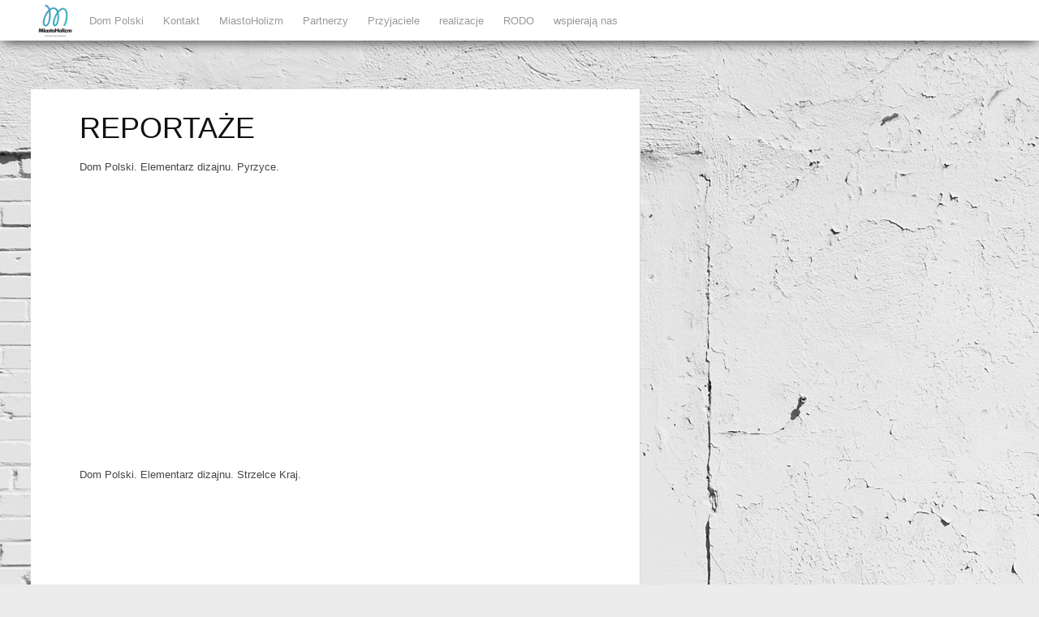

--- FILE ---
content_type: text/html; charset=UTF-8
request_url: https://miastoholizm.pl/dom-polski/2020-2/reportaze/
body_size: 8456
content:

<!DOCTYPE html>
<html lang="pl-PL">
<head>  
  	<meta charset="UTF-8" />
    <link rel="pingback" href="https://miastoholizm.pl/xmlrpc.php" />
    <meta name="viewport" content="width=device-width, initial-scale=1, maximum-scale=1">
    <title>REPORTAŻE &#124; MiastoHolizm</title>

<link rel="profile" href="http://gmpg.org/xfn/11" />
<link rel="pingback" href="https://miastoholizm.pl/xmlrpc.php" />
    
    <meta name='robots' content='max-image-preview:large' />
	<style>img:is([sizes="auto" i], [sizes^="auto," i]) { contain-intrinsic-size: 3000px 1500px }</style>
	<link rel="alternate" type="application/rss+xml" title="MiastoHolizm &raquo; Kanał z wpisami" href="https://miastoholizm.pl/feed/" />
<link rel="alternate" type="application/rss+xml" title="MiastoHolizm &raquo; Kanał z komentarzami" href="https://miastoholizm.pl/comments/feed/" />
<script type="text/javascript">
/* <![CDATA[ */
window._wpemojiSettings = {"baseUrl":"https:\/\/s.w.org\/images\/core\/emoji\/16.0.1\/72x72\/","ext":".png","svgUrl":"https:\/\/s.w.org\/images\/core\/emoji\/16.0.1\/svg\/","svgExt":".svg","source":{"concatemoji":"https:\/\/miastoholizm.pl\/wp-includes\/js\/wp-emoji-release.min.js?ver=6.8.3"}};
/*! This file is auto-generated */
!function(s,n){var o,i,e;function c(e){try{var t={supportTests:e,timestamp:(new Date).valueOf()};sessionStorage.setItem(o,JSON.stringify(t))}catch(e){}}function p(e,t,n){e.clearRect(0,0,e.canvas.width,e.canvas.height),e.fillText(t,0,0);var t=new Uint32Array(e.getImageData(0,0,e.canvas.width,e.canvas.height).data),a=(e.clearRect(0,0,e.canvas.width,e.canvas.height),e.fillText(n,0,0),new Uint32Array(e.getImageData(0,0,e.canvas.width,e.canvas.height).data));return t.every(function(e,t){return e===a[t]})}function u(e,t){e.clearRect(0,0,e.canvas.width,e.canvas.height),e.fillText(t,0,0);for(var n=e.getImageData(16,16,1,1),a=0;a<n.data.length;a++)if(0!==n.data[a])return!1;return!0}function f(e,t,n,a){switch(t){case"flag":return n(e,"\ud83c\udff3\ufe0f\u200d\u26a7\ufe0f","\ud83c\udff3\ufe0f\u200b\u26a7\ufe0f")?!1:!n(e,"\ud83c\udde8\ud83c\uddf6","\ud83c\udde8\u200b\ud83c\uddf6")&&!n(e,"\ud83c\udff4\udb40\udc67\udb40\udc62\udb40\udc65\udb40\udc6e\udb40\udc67\udb40\udc7f","\ud83c\udff4\u200b\udb40\udc67\u200b\udb40\udc62\u200b\udb40\udc65\u200b\udb40\udc6e\u200b\udb40\udc67\u200b\udb40\udc7f");case"emoji":return!a(e,"\ud83e\udedf")}return!1}function g(e,t,n,a){var r="undefined"!=typeof WorkerGlobalScope&&self instanceof WorkerGlobalScope?new OffscreenCanvas(300,150):s.createElement("canvas"),o=r.getContext("2d",{willReadFrequently:!0}),i=(o.textBaseline="top",o.font="600 32px Arial",{});return e.forEach(function(e){i[e]=t(o,e,n,a)}),i}function t(e){var t=s.createElement("script");t.src=e,t.defer=!0,s.head.appendChild(t)}"undefined"!=typeof Promise&&(o="wpEmojiSettingsSupports",i=["flag","emoji"],n.supports={everything:!0,everythingExceptFlag:!0},e=new Promise(function(e){s.addEventListener("DOMContentLoaded",e,{once:!0})}),new Promise(function(t){var n=function(){try{var e=JSON.parse(sessionStorage.getItem(o));if("object"==typeof e&&"number"==typeof e.timestamp&&(new Date).valueOf()<e.timestamp+604800&&"object"==typeof e.supportTests)return e.supportTests}catch(e){}return null}();if(!n){if("undefined"!=typeof Worker&&"undefined"!=typeof OffscreenCanvas&&"undefined"!=typeof URL&&URL.createObjectURL&&"undefined"!=typeof Blob)try{var e="postMessage("+g.toString()+"("+[JSON.stringify(i),f.toString(),p.toString(),u.toString()].join(",")+"));",a=new Blob([e],{type:"text/javascript"}),r=new Worker(URL.createObjectURL(a),{name:"wpTestEmojiSupports"});return void(r.onmessage=function(e){c(n=e.data),r.terminate(),t(n)})}catch(e){}c(n=g(i,f,p,u))}t(n)}).then(function(e){for(var t in e)n.supports[t]=e[t],n.supports.everything=n.supports.everything&&n.supports[t],"flag"!==t&&(n.supports.everythingExceptFlag=n.supports.everythingExceptFlag&&n.supports[t]);n.supports.everythingExceptFlag=n.supports.everythingExceptFlag&&!n.supports.flag,n.DOMReady=!1,n.readyCallback=function(){n.DOMReady=!0}}).then(function(){return e}).then(function(){var e;n.supports.everything||(n.readyCallback(),(e=n.source||{}).concatemoji?t(e.concatemoji):e.wpemoji&&e.twemoji&&(t(e.twemoji),t(e.wpemoji)))}))}((window,document),window._wpemojiSettings);
/* ]]> */
</script>
<style id='wp-emoji-styles-inline-css' type='text/css'>

	img.wp-smiley, img.emoji {
		display: inline !important;
		border: none !important;
		box-shadow: none !important;
		height: 1em !important;
		width: 1em !important;
		margin: 0 0.07em !important;
		vertical-align: -0.1em !important;
		background: none !important;
		padding: 0 !important;
	}
</style>
<link rel='stylesheet' id='wp-block-library-css' href='https://miastoholizm.pl/wp-includes/css/dist/block-library/style.min.css?ver=6.8.3' type='text/css' media='all' />
<style id='classic-theme-styles-inline-css' type='text/css'>
/*! This file is auto-generated */
.wp-block-button__link{color:#fff;background-color:#32373c;border-radius:9999px;box-shadow:none;text-decoration:none;padding:calc(.667em + 2px) calc(1.333em + 2px);font-size:1.125em}.wp-block-file__button{background:#32373c;color:#fff;text-decoration:none}
</style>
<style id='global-styles-inline-css' type='text/css'>
:root{--wp--preset--aspect-ratio--square: 1;--wp--preset--aspect-ratio--4-3: 4/3;--wp--preset--aspect-ratio--3-4: 3/4;--wp--preset--aspect-ratio--3-2: 3/2;--wp--preset--aspect-ratio--2-3: 2/3;--wp--preset--aspect-ratio--16-9: 16/9;--wp--preset--aspect-ratio--9-16: 9/16;--wp--preset--color--black: #000000;--wp--preset--color--cyan-bluish-gray: #abb8c3;--wp--preset--color--white: #ffffff;--wp--preset--color--pale-pink: #f78da7;--wp--preset--color--vivid-red: #cf2e2e;--wp--preset--color--luminous-vivid-orange: #ff6900;--wp--preset--color--luminous-vivid-amber: #fcb900;--wp--preset--color--light-green-cyan: #7bdcb5;--wp--preset--color--vivid-green-cyan: #00d084;--wp--preset--color--pale-cyan-blue: #8ed1fc;--wp--preset--color--vivid-cyan-blue: #0693e3;--wp--preset--color--vivid-purple: #9b51e0;--wp--preset--gradient--vivid-cyan-blue-to-vivid-purple: linear-gradient(135deg,rgba(6,147,227,1) 0%,rgb(155,81,224) 100%);--wp--preset--gradient--light-green-cyan-to-vivid-green-cyan: linear-gradient(135deg,rgb(122,220,180) 0%,rgb(0,208,130) 100%);--wp--preset--gradient--luminous-vivid-amber-to-luminous-vivid-orange: linear-gradient(135deg,rgba(252,185,0,1) 0%,rgba(255,105,0,1) 100%);--wp--preset--gradient--luminous-vivid-orange-to-vivid-red: linear-gradient(135deg,rgba(255,105,0,1) 0%,rgb(207,46,46) 100%);--wp--preset--gradient--very-light-gray-to-cyan-bluish-gray: linear-gradient(135deg,rgb(238,238,238) 0%,rgb(169,184,195) 100%);--wp--preset--gradient--cool-to-warm-spectrum: linear-gradient(135deg,rgb(74,234,220) 0%,rgb(151,120,209) 20%,rgb(207,42,186) 40%,rgb(238,44,130) 60%,rgb(251,105,98) 80%,rgb(254,248,76) 100%);--wp--preset--gradient--blush-light-purple: linear-gradient(135deg,rgb(255,206,236) 0%,rgb(152,150,240) 100%);--wp--preset--gradient--blush-bordeaux: linear-gradient(135deg,rgb(254,205,165) 0%,rgb(254,45,45) 50%,rgb(107,0,62) 100%);--wp--preset--gradient--luminous-dusk: linear-gradient(135deg,rgb(255,203,112) 0%,rgb(199,81,192) 50%,rgb(65,88,208) 100%);--wp--preset--gradient--pale-ocean: linear-gradient(135deg,rgb(255,245,203) 0%,rgb(182,227,212) 50%,rgb(51,167,181) 100%);--wp--preset--gradient--electric-grass: linear-gradient(135deg,rgb(202,248,128) 0%,rgb(113,206,126) 100%);--wp--preset--gradient--midnight: linear-gradient(135deg,rgb(2,3,129) 0%,rgb(40,116,252) 100%);--wp--preset--font-size--small: 13px;--wp--preset--font-size--medium: 20px;--wp--preset--font-size--large: 36px;--wp--preset--font-size--x-large: 42px;--wp--preset--spacing--20: 0.44rem;--wp--preset--spacing--30: 0.67rem;--wp--preset--spacing--40: 1rem;--wp--preset--spacing--50: 1.5rem;--wp--preset--spacing--60: 2.25rem;--wp--preset--spacing--70: 3.38rem;--wp--preset--spacing--80: 5.06rem;--wp--preset--shadow--natural: 6px 6px 9px rgba(0, 0, 0, 0.2);--wp--preset--shadow--deep: 12px 12px 50px rgba(0, 0, 0, 0.4);--wp--preset--shadow--sharp: 6px 6px 0px rgba(0, 0, 0, 0.2);--wp--preset--shadow--outlined: 6px 6px 0px -3px rgba(255, 255, 255, 1), 6px 6px rgba(0, 0, 0, 1);--wp--preset--shadow--crisp: 6px 6px 0px rgba(0, 0, 0, 1);}:where(.is-layout-flex){gap: 0.5em;}:where(.is-layout-grid){gap: 0.5em;}body .is-layout-flex{display: flex;}.is-layout-flex{flex-wrap: wrap;align-items: center;}.is-layout-flex > :is(*, div){margin: 0;}body .is-layout-grid{display: grid;}.is-layout-grid > :is(*, div){margin: 0;}:where(.wp-block-columns.is-layout-flex){gap: 2em;}:where(.wp-block-columns.is-layout-grid){gap: 2em;}:where(.wp-block-post-template.is-layout-flex){gap: 1.25em;}:where(.wp-block-post-template.is-layout-grid){gap: 1.25em;}.has-black-color{color: var(--wp--preset--color--black) !important;}.has-cyan-bluish-gray-color{color: var(--wp--preset--color--cyan-bluish-gray) !important;}.has-white-color{color: var(--wp--preset--color--white) !important;}.has-pale-pink-color{color: var(--wp--preset--color--pale-pink) !important;}.has-vivid-red-color{color: var(--wp--preset--color--vivid-red) !important;}.has-luminous-vivid-orange-color{color: var(--wp--preset--color--luminous-vivid-orange) !important;}.has-luminous-vivid-amber-color{color: var(--wp--preset--color--luminous-vivid-amber) !important;}.has-light-green-cyan-color{color: var(--wp--preset--color--light-green-cyan) !important;}.has-vivid-green-cyan-color{color: var(--wp--preset--color--vivid-green-cyan) !important;}.has-pale-cyan-blue-color{color: var(--wp--preset--color--pale-cyan-blue) !important;}.has-vivid-cyan-blue-color{color: var(--wp--preset--color--vivid-cyan-blue) !important;}.has-vivid-purple-color{color: var(--wp--preset--color--vivid-purple) !important;}.has-black-background-color{background-color: var(--wp--preset--color--black) !important;}.has-cyan-bluish-gray-background-color{background-color: var(--wp--preset--color--cyan-bluish-gray) !important;}.has-white-background-color{background-color: var(--wp--preset--color--white) !important;}.has-pale-pink-background-color{background-color: var(--wp--preset--color--pale-pink) !important;}.has-vivid-red-background-color{background-color: var(--wp--preset--color--vivid-red) !important;}.has-luminous-vivid-orange-background-color{background-color: var(--wp--preset--color--luminous-vivid-orange) !important;}.has-luminous-vivid-amber-background-color{background-color: var(--wp--preset--color--luminous-vivid-amber) !important;}.has-light-green-cyan-background-color{background-color: var(--wp--preset--color--light-green-cyan) !important;}.has-vivid-green-cyan-background-color{background-color: var(--wp--preset--color--vivid-green-cyan) !important;}.has-pale-cyan-blue-background-color{background-color: var(--wp--preset--color--pale-cyan-blue) !important;}.has-vivid-cyan-blue-background-color{background-color: var(--wp--preset--color--vivid-cyan-blue) !important;}.has-vivid-purple-background-color{background-color: var(--wp--preset--color--vivid-purple) !important;}.has-black-border-color{border-color: var(--wp--preset--color--black) !important;}.has-cyan-bluish-gray-border-color{border-color: var(--wp--preset--color--cyan-bluish-gray) !important;}.has-white-border-color{border-color: var(--wp--preset--color--white) !important;}.has-pale-pink-border-color{border-color: var(--wp--preset--color--pale-pink) !important;}.has-vivid-red-border-color{border-color: var(--wp--preset--color--vivid-red) !important;}.has-luminous-vivid-orange-border-color{border-color: var(--wp--preset--color--luminous-vivid-orange) !important;}.has-luminous-vivid-amber-border-color{border-color: var(--wp--preset--color--luminous-vivid-amber) !important;}.has-light-green-cyan-border-color{border-color: var(--wp--preset--color--light-green-cyan) !important;}.has-vivid-green-cyan-border-color{border-color: var(--wp--preset--color--vivid-green-cyan) !important;}.has-pale-cyan-blue-border-color{border-color: var(--wp--preset--color--pale-cyan-blue) !important;}.has-vivid-cyan-blue-border-color{border-color: var(--wp--preset--color--vivid-cyan-blue) !important;}.has-vivid-purple-border-color{border-color: var(--wp--preset--color--vivid-purple) !important;}.has-vivid-cyan-blue-to-vivid-purple-gradient-background{background: var(--wp--preset--gradient--vivid-cyan-blue-to-vivid-purple) !important;}.has-light-green-cyan-to-vivid-green-cyan-gradient-background{background: var(--wp--preset--gradient--light-green-cyan-to-vivid-green-cyan) !important;}.has-luminous-vivid-amber-to-luminous-vivid-orange-gradient-background{background: var(--wp--preset--gradient--luminous-vivid-amber-to-luminous-vivid-orange) !important;}.has-luminous-vivid-orange-to-vivid-red-gradient-background{background: var(--wp--preset--gradient--luminous-vivid-orange-to-vivid-red) !important;}.has-very-light-gray-to-cyan-bluish-gray-gradient-background{background: var(--wp--preset--gradient--very-light-gray-to-cyan-bluish-gray) !important;}.has-cool-to-warm-spectrum-gradient-background{background: var(--wp--preset--gradient--cool-to-warm-spectrum) !important;}.has-blush-light-purple-gradient-background{background: var(--wp--preset--gradient--blush-light-purple) !important;}.has-blush-bordeaux-gradient-background{background: var(--wp--preset--gradient--blush-bordeaux) !important;}.has-luminous-dusk-gradient-background{background: var(--wp--preset--gradient--luminous-dusk) !important;}.has-pale-ocean-gradient-background{background: var(--wp--preset--gradient--pale-ocean) !important;}.has-electric-grass-gradient-background{background: var(--wp--preset--gradient--electric-grass) !important;}.has-midnight-gradient-background{background: var(--wp--preset--gradient--midnight) !important;}.has-small-font-size{font-size: var(--wp--preset--font-size--small) !important;}.has-medium-font-size{font-size: var(--wp--preset--font-size--medium) !important;}.has-large-font-size{font-size: var(--wp--preset--font-size--large) !important;}.has-x-large-font-size{font-size: var(--wp--preset--font-size--x-large) !important;}
:where(.wp-block-post-template.is-layout-flex){gap: 1.25em;}:where(.wp-block-post-template.is-layout-grid){gap: 1.25em;}
:where(.wp-block-columns.is-layout-flex){gap: 2em;}:where(.wp-block-columns.is-layout-grid){gap: 2em;}
:root :where(.wp-block-pullquote){font-size: 1.5em;line-height: 1.6;}
</style>
<link rel='stylesheet' id='fcbkbttn_icon-css' href='https://miastoholizm.pl/wp-content/plugins/facebook-button-plugin/css/icon.css?ver=2.77' type='text/css' media='all' />
<link rel='stylesheet' id='fcbkbttn_stylesheet-css' href='https://miastoholizm.pl/wp-content/plugins/facebook-button-plugin/css/style.css?ver=2.77' type='text/css' media='all' />
<link rel='stylesheet' id='personal_profile_widget-css' href='https://miastoholizm.pl/wp-content/plugins/personal-profile-widget/css/personalprofilewidget.css?ver=6.8.3' type='text/css' media='all' />
<link rel='stylesheet' id='entypo-css' href='https://miastoholizm.pl/wp-content/plugins/personal-profile-widget/css/entypo.css?ver=6.8.3' type='text/css' media='all' />
<link rel='stylesheet' id='style-css' href='https://miastoholizm.pl/wp-content/themes/pinbin/style.css?ver=6.8.3' type='text/css' media='all' />
<script type="text/javascript" src="https://miastoholizm.pl/wp-includes/js/jquery/jquery.min.js?ver=3.7.1" id="jquery-core-js"></script>
<script type="text/javascript" src="https://miastoholizm.pl/wp-includes/js/jquery/jquery-migrate.min.js?ver=3.4.1" id="jquery-migrate-js"></script>
<link rel="https://api.w.org/" href="https://miastoholizm.pl/wp-json/" /><link rel="alternate" title="JSON" type="application/json" href="https://miastoholizm.pl/wp-json/wp/v2/pages/1074" /><link rel="EditURI" type="application/rsd+xml" title="RSD" href="https://miastoholizm.pl/xmlrpc.php?rsd" />
<meta name="generator" content="WordPress 6.8.3" />
<link rel="canonical" href="https://miastoholizm.pl/dom-polski/2020-2/reportaze/" />
<link rel='shortlink' href='https://miastoholizm.pl/?p=1074' />
<link rel="alternate" title="oEmbed (JSON)" type="application/json+oembed" href="https://miastoholizm.pl/wp-json/oembed/1.0/embed?url=https%3A%2F%2Fmiastoholizm.pl%2Fdom-polski%2F2020-2%2Freportaze%2F" />
<link rel="alternate" title="oEmbed (XML)" type="text/xml+oembed" href="https://miastoholizm.pl/wp-json/oembed/1.0/embed?url=https%3A%2F%2Fmiastoholizm.pl%2Fdom-polski%2F2020-2%2Freportaze%2F&#038;format=xml" />

<!-- fcbkbttn meta start -->
<meta property="og:url" content="https://miastoholizm.pl/dom-polski/2020-2/reportaze/"/>
<meta property="og:type" content="article"/>
<meta property="og:title" content="REPORTAŻE"/>
<meta property="og:site_name" content="MiastoHolizm"/>
<meta property="og:image" content=""/>
<meta property="og:description" content="Dom Polski. Elementarz dizajnu. Pyrzyce.
"/>
<!-- fcbkbttn meta end -->
<meta name="google-site-verification" content="2MDyYbYGI3Fsk_ziHgKQysfKKTrNeEluHMxh5Y4PyI0" /><style type="text/css">.recentcomments a{display:inline !important;padding:0 !important;margin:0 !important;}</style><style type="text/css" id="custom-background-css">
body.custom-background { background-color: #ececec; background-image: url("https://miastoholizm.pl/wp-content/uploads/2013/12/tumblr_m3pvdcfTp41qh4vdzo1_1280.jpg"); background-position: left top; background-size: auto; background-repeat: repeat; background-attachment: fixed; }
</style>
	<link rel="icon" href="https://miastoholizm.pl/wp-content/uploads/2016/03/cropped-logo-miastoholizm-32x32.jpg" sizes="32x32" />
<link rel="icon" href="https://miastoholizm.pl/wp-content/uploads/2016/03/cropped-logo-miastoholizm-192x192.jpg" sizes="192x192" />
<link rel="apple-touch-icon" href="https://miastoholizm.pl/wp-content/uploads/2016/03/cropped-logo-miastoholizm-180x180.jpg" />
<meta name="msapplication-TileImage" content="https://miastoholizm.pl/wp-content/uploads/2016/03/cropped-logo-miastoholizm-270x270.jpg" />
</head>

  <body class="wp-singular page-template-default page page-id-1074 page-parent page-child parent-pageid-1055 custom-background wp-theme-pinbin">

 	<!-- logo and navigation -->

 <nav id="site-navigation" class="main-nav" role="navigation">
    <div id="main-nav-wrapper"> 
                <div id="logo">
            <a href="https://miastoholizm.pl/"  title="MiastoHolizm" rel="home">
              
                    
                                  <div id="logo">
                    <img src="http://miastoholizm.pl/wp-content/uploads/2013/12/logo-23-300x251.jpg" />
                  </div>
                              </a>
              
         </div>  
                    <ul><li class="page_item page-item-1053 page_item_has_children current_page_ancestor"><a href="https://miastoholizm.pl/dom-polski/">Dom Polski</a>
<ul class='children'>
	<li class="page_item page-item-1055 page_item_has_children current_page_ancestor current_page_parent"><a href="https://miastoholizm.pl/dom-polski/2020-2/">Elementarz dizajnu. Projekt z 2020r.</a>
	<ul class='children'>
		<li class="page_item page-item-1070"><a href="https://miastoholizm.pl/dom-polski/2020-2/oprowadzenie-kuratorskie-online/">OPROWADZENIA KURATORSKIE ONLINE</a></li>
		<li class="page_item page-item-1057"><a href="https://miastoholizm.pl/dom-polski/2020-2/program-dom-polski-elementarz-dizajnu/">PROGRAM. Dom Polski. Elementarz dizajnu.</a></li>
		<li class="page_item page-item-1074 page_item_has_children current_page_item"><a href="https://miastoholizm.pl/dom-polski/2020-2/reportaze/" aria-current="page">REPORTAŻE</a></li>
		<li class="page_item page-item-1068 page_item_has_children"><a href="https://miastoholizm.pl/dom-polski/2020-2/spotkania-online/">SPOTKANIA ONLINE</a></li>
		<li class="page_item page-item-1072"><a href="https://miastoholizm.pl/dom-polski/2020-2/video-elementarz-dizajnu/">VIDEO ELEMENTARZ DIZAJNU</a></li>
	</ul>
</li>
	<li class="page_item page-item-1063"><a href="https://miastoholizm.pl/dom-polski/wielcy-projektanci-2021/">Wielcy projektanci. Projekt z 2021r.</a></li>
</ul>
</li>
<li class="page_item page-item-444"><a href="https://miastoholizm.pl/kontakt-2/">Kontakt</a></li>
<li class="page_item page-item-5 page_item_has_children"><a href="https://miastoholizm.pl/stowarzyszenie-miastoholizm/">MiastoHolizm</a>
<ul class='children'>
	<li class="page_item page-item-7"><a href="https://miastoholizm.pl/stowarzyszenie-miastoholizm/cele/">Cele, idee, założenia.</a></li>
</ul>
</li>
<li class="page_item page-item-21 page_item_has_children"><a href="https://miastoholizm.pl/partnerzy/">Partnerzy</a>
<ul class='children'>
	<li class="page_item page-item-499"><a href="https://miastoholizm.pl/partnerzy/akademia-sztuki/">Akademia Sztuki</a></li>
	<li class="page_item page-item-798"><a href="https://miastoholizm.pl/partnerzy/garnizon-kultury/">Garnizon Kultury</a></li>
	<li class="page_item page-item-461"><a href="https://miastoholizm.pl/partnerzy/kamera-jazda/">Kamera Jazda</a></li>
	<li class="page_item page-item-458"><a href="https://miastoholizm.pl/partnerzy/motif-studio/">Motif Studio</a></li>
	<li class="page_item page-item-456"><a href="https://miastoholizm.pl/partnerzy/off-marina/">OFF Marina</a></li>
	<li class="page_item page-item-796"><a href="https://miastoholizm.pl/partnerzy/sztuka-wyboru/">Sztuka Wyboru</a></li>
	<li class="page_item page-item-497"><a href="https://miastoholizm.pl/partnerzy/teatr-polski/">Teatr Polski</a></li>
	<li class="page_item page-item-785"><a href="https://miastoholizm.pl/partnerzy/white-mad/">White MAD</a></li>
</ul>
</li>
<li class="page_item page-item-501 page_item_has_children"><a href="https://miastoholizm.pl/przyjaciele/">Przyjaciele</a>
<ul class='children'>
	<li class="page_item page-item-27"><a href="https://miastoholizm.pl/przyjaciele/fundacja-las-sztuki/">Fundacja Las Sztuki</a></li>
	<li class="page_item page-item-892"><a href="https://miastoholizm.pl/przyjaciele/stowarzyszenie-officyna/">Stowarzyszenie OFFicyna</a></li>
	<li class="page_item page-item-504"><a href="https://miastoholizm.pl/przyjaciele/stowarzyszenie-pomiescienoga/">Stowarzyszenie POMIEŚCIENOGA</a></li>
</ul>
</li>
<li class="page_item page-item-424 page_item_has_children"><a href="https://miastoholizm.pl/realizacje/">realizacje</a>
<ul class='children'>
	<li class="page_item page-item-430 page_item_has_children"><a href="https://miastoholizm.pl/realizacje/dzialania-w-off-marinie/">Działania w OFF Marinie.</a>
	<ul class='children'>
		<li class="page_item page-item-432"><a href="https://miastoholizm.pl/realizacje/dzialania-w-off-marinie/design-days/">Design Days</a></li>
		<li class="page_item page-item-436"><a href="https://miastoholizm.pl/realizacje/dzialania-w-off-marinie/record-store-day/">Record Store Day.</a></li>
	</ul>
</li>
	<li class="page_item page-item-625"><a href="https://miastoholizm.pl/realizacje/jazz-i-teatr/">Jazz i Teatr</a></li>
	<li class="page_item page-item-771"><a href="https://miastoholizm.pl/realizacje/polish-culture-trip-gdansk-poznan-szczecin/">Polish Culture Trip: Gdańsk, Poznań, Szczecin.</a></li>
	<li class="page_item page-item-622"><a href="https://miastoholizm.pl/realizacje/polish-design-island/">Polish Design Island</a></li>
	<li class="page_item page-item-427"><a href="https://miastoholizm.pl/realizacje/projekt-radio-dialog/">Projekt Radio Dialog</a></li>
	<li class="page_item page-item-634"><a href="https://miastoholizm.pl/realizacje/rozmowy-o-kulturze-na-zamku/">Rozmowy o kulturze na Zamku</a></li>
	<li class="page_item page-item-451"><a href="https://miastoholizm.pl/realizacje/va-miastoholizm-vol-1/">V/A MiastoHolizm V.1</a></li>
	<li class="page_item page-item-438"><a href="https://miastoholizm.pl/realizacje/zs-prezentacja-szczecina-i-pomorza-zachodniego-na-esk-wroclaw-2016/">ZS &#8211; prezentacja Szczecina i Pomorza Zachodniego na ESK Wrocław 2016.</a></li>
</ul>
</li>
<li class="page_item page-item-736"><a href="https://miastoholizm.pl/rodo/">RODO</a></li>
<li class="page_item page-item-474 page_item_has_children"><a href="https://miastoholizm.pl/wspieraja-nas/">wspierają nas</a>
<ul class='children'>
	<li class="page_item page-item-789"><a href="https://miastoholizm.pl/wspieraja-nas/ambasada-rp-w-brukseli/">Ambasada RP w Brukseli</a></li>
	<li class="page_item page-item-787"><a href="https://miastoholizm.pl/wspieraja-nas/ambasada-rp-w-kopenhadze/">Ambasada RP w Kopenhadze</a></li>
	<li class="page_item page-item-793"><a href="https://miastoholizm.pl/wspieraja-nas/instytut-polski-w-berlinie/">Instytut Polski w Berlinie</a></li>
	<li class="page_item page-item-791"><a href="https://miastoholizm.pl/wspieraja-nas/instytut-polski-w-brukseli/">Instytut Polski w Brukseli</a></li>
	<li class="page_item page-item-783"><a href="https://miastoholizm.pl/wspieraja-nas/kultura-dostepna/">Kultura Dostępna</a></li>
	<li class="page_item page-item-781"><a href="https://miastoholizm.pl/wspieraja-nas/legalna-kultura/">Legalna Kultura</a></li>
	<li class="page_item page-item-775"><a href="https://miastoholizm.pl/wspieraja-nas/miasto-gdansk/">Miasto Gdańsk</a></li>
	<li class="page_item page-item-777"><a href="https://miastoholizm.pl/wspieraja-nas/miasto-poznan/">Miasto Poznań</a></li>
	<li class="page_item page-item-478"><a href="https://miastoholizm.pl/wspieraja-nas/miasto-szczecin/">Miasto Szczecin</a></li>
	<li class="page_item page-item-779"><a href="https://miastoholizm.pl/wspieraja-nas/ministerstwo-kultury-i-dziedzictwa-narodowego/">Ministerstwo Kultury i Dziedzictwa Narodowego</a></li>
	<li class="page_item page-item-476"><a href="https://miastoholizm.pl/wspieraja-nas/urzad-marszalkowski/">Urząd Marszałkowski Województwa Zachodniopomorskiego</a></li>
</ul>
</li>
</ul>
           

    </div>
  </nav>  
<div class="clear"></div>
<div id="wrap">
  <div id="header"></div>
	       
   		<div id="post-1074" class="post-1074 page type-page status-publish hentry">
        
            
             
       			<div class="pinbin-copy">
                <h1>REPORTAŻE</h1>
           		   <p class="title style-scope ytd-video-primary-info-renderer">Dom Polski. Elementarz dizajnu. Pyrzyce.</p>
<p><iframe src="https://www.youtube.com/embed/q0q-kV-Nw6M" width="560" height="315" frameborder="0" allowfullscreen="allowfullscreen"></iframe></p>
<p>Dom Polski. Elementarz dizajnu. Strzelce Kraj.<br />
<iframe src="https://www.youtube.com/embed/GetL8kq99yI" width="560" height="315" frameborder="0" allowfullscreen="allowfullscreen"></iframe></p>
 
                
                                  
					       


			


                 
         		</div>          
                
       </div>
       
		      


     
   <div id="footer-area">
			<div id="search-2" class="widget widget_search"><div class="widget-copy"><form role="search" method="get" id="searchform" class="searchform" action="https://miastoholizm.pl/">
				<div>
					<label class="screen-reader-text" for="s">Szukaj:</label>
					<input type="text" value="" name="s" id="s" />
					<input type="submit" id="searchsubmit" value="Szukaj" />
				</div>
			</form></div></div>
		<div id="recent-posts-2" class="widget widget_recent_entries"><div class="widget-copy">
		<h3>Ostatnie wpisy</h3>
		<ul>
											<li>
					<a href="https://miastoholizm.pl/wystawa-dom-polski-elementarz-dizajnu-na-lodz-design-festival/">Wystawa &#8222;Dom Polski. Elementarz dizajnu&#8221; na Łódź Design Festival!</a>
									</li>
											<li>
					<a href="https://miastoholizm.pl/oprowadzenia-kuratorskie-online-dom-polski-elementarz-dizajnu-fotel-tulipan-t-kruszewskiej/">Oprowadzenia kuratorskie ONLINE. Dom Polski. Elementarz dizajnu. Fotel &#8222;Tulipan&#8221; T. Kruszewskiej.</a>
									</li>
											<li>
					<a href="https://miastoholizm.pl/swinoujscie-epilog-wystawy-dom-polski-elementarz-dizajnu-marzena-wolinska/">Świnoujście. Epilog wystawy Dom Polski. Elementarz dizajnu. Marzena Wolińska</a>
									</li>
											<li>
					<a href="https://miastoholizm.pl/spotkanie-z-projektantem-tomaszem-augustyniakiem-dom-polski-elementarz-dizajnu-epilog-swinoujscie/">Spotkanie z projektantem Tomaszem Augustyniakiem. Dom Polski. Elementarz dizajnu. Epilog. Świnoujście.</a>
									</li>
											<li>
					<a href="https://miastoholizm.pl/oprowadzenia-kuratorskie-online-dom-polski-elementarz-dizajnu-wazony-proj-danuty-duszniak/">Oprowadzenia kuratorskie ONLINE. Dom Polski. Elementarz dizajnu. Wazony proj. Danuty Duszniak.</a>
									</li>
					</ul>

		</div></div><div id="recent-comments-2" class="widget widget_recent_comments"><div class="widget-copy"><h3>Najnowsze komentarze</h3><ul id="recentcomments"><li class="recentcomments"><span class="comment-author-link">Janek</span> - <a href="https://miastoholizm.pl/swinoujscie-epilog-wystawy-dom-polski-elementarz-dizajnu-marzena-wolinska/#comment-22327">Świnoujście. Epilog wystawy Dom Polski. Elementarz dizajnu. Marzena Wolińska</a></li><li class="recentcomments"><span class="comment-author-link"><a href="http://miastoholizm.pl" class="url" rel="ugc">Monika Petryczko</a></span> - <a href="https://miastoholizm.pl/zapraszamy-ngosy-do-wspolpracy/#comment-8">Zapraszamy NGO&#8217;sy do współpracy!</a></li><li class="recentcomments"><span class="comment-author-link"><a href="http://miastoholizm.pl" class="url" rel="ugc">Monika Petryczko</a></span> - <a href="https://miastoholizm.pl/zapraszamy-ngosy-do-wspolpracy/#comment-7">Zapraszamy NGO&#8217;sy do współpracy!</a></li><li class="recentcomments"><span class="comment-author-link"><a href="http://madamogwai.blogspot.com" class="url" rel="ugc external nofollow">Mada</a></span> - <a href="https://miastoholizm.pl/zapraszamy-ngosy-do-wspolpracy/#comment-6">Zapraszamy NGO&#8217;sy do współpracy!</a></li><li class="recentcomments"><span class="comment-author-link"><a href="http://www.globalnepoludnie.pl" class="url" rel="ugc external nofollow">Ola A.</a></span> - <a href="https://miastoholizm.pl/zapraszamy-ngosy-do-wspolpracy/#comment-4">Zapraszamy NGO&#8217;sy do współpracy!</a></li></ul></div></div><div id="archives-2" class="widget widget_archive"><div class="widget-copy"><h3>Archiwa</h3>		<label class="screen-reader-text" for="archives-dropdown-2">Archiwa</label>
		<select id="archives-dropdown-2" name="archive-dropdown">
			
			<option value="">Wybierz miesiąc</option>
				<option value='https://miastoholizm.pl/2021/05/'> maj 2021 </option>
	<option value='https://miastoholizm.pl/2020/11/'> listopad 2020 </option>
	<option value='https://miastoholizm.pl/2020/10/'> październik 2020 </option>
	<option value='https://miastoholizm.pl/2020/09/'> wrzesień 2020 </option>
	<option value='https://miastoholizm.pl/2020/08/'> sierpień 2020 </option>
	<option value='https://miastoholizm.pl/2020/07/'> lipiec 2020 </option>
	<option value='https://miastoholizm.pl/2020/06/'> czerwiec 2020 </option>
	<option value='https://miastoholizm.pl/2020/05/'> maj 2020 </option>
	<option value='https://miastoholizm.pl/2020/04/'> kwiecień 2020 </option>
	<option value='https://miastoholizm.pl/2020/03/'> marzec 2020 </option>
	<option value='https://miastoholizm.pl/2019/11/'> listopad 2019 </option>
	<option value='https://miastoholizm.pl/2019/10/'> październik 2019 </option>
	<option value='https://miastoholizm.pl/2019/09/'> wrzesień 2019 </option>
	<option value='https://miastoholizm.pl/2019/08/'> sierpień 2019 </option>
	<option value='https://miastoholizm.pl/2019/07/'> lipiec 2019 </option>
	<option value='https://miastoholizm.pl/2019/06/'> czerwiec 2019 </option>
	<option value='https://miastoholizm.pl/2018/09/'> wrzesień 2018 </option>
	<option value='https://miastoholizm.pl/2018/08/'> sierpień 2018 </option>
	<option value='https://miastoholizm.pl/2018/06/'> czerwiec 2018 </option>
	<option value='https://miastoholizm.pl/2017/10/'> październik 2017 </option>
	<option value='https://miastoholizm.pl/2017/09/'> wrzesień 2017 </option>
	<option value='https://miastoholizm.pl/2017/08/'> sierpień 2017 </option>
	<option value='https://miastoholizm.pl/2017/07/'> lipiec 2017 </option>
	<option value='https://miastoholizm.pl/2017/06/'> czerwiec 2017 </option>
	<option value='https://miastoholizm.pl/2017/04/'> kwiecień 2017 </option>
	<option value='https://miastoholizm.pl/2017/01/'> styczeń 2017 </option>
	<option value='https://miastoholizm.pl/2016/10/'> październik 2016 </option>
	<option value='https://miastoholizm.pl/2016/09/'> wrzesień 2016 </option>
	<option value='https://miastoholizm.pl/2016/06/'> czerwiec 2016 </option>
	<option value='https://miastoholizm.pl/2016/04/'> kwiecień 2016 </option>
	<option value='https://miastoholizm.pl/2016/03/'> marzec 2016 </option>
	<option value='https://miastoholizm.pl/2016/02/'> luty 2016 </option>
	<option value='https://miastoholizm.pl/2015/11/'> listopad 2015 </option>
	<option value='https://miastoholizm.pl/2015/08/'> sierpień 2015 </option>
	<option value='https://miastoholizm.pl/2015/06/'> czerwiec 2015 </option>
	<option value='https://miastoholizm.pl/2015/05/'> maj 2015 </option>
	<option value='https://miastoholizm.pl/2015/04/'> kwiecień 2015 </option>
	<option value='https://miastoholizm.pl/2015/01/'> styczeń 2015 </option>
	<option value='https://miastoholizm.pl/2014/10/'> październik 2014 </option>
	<option value='https://miastoholizm.pl/2014/09/'> wrzesień 2014 </option>
	<option value='https://miastoholizm.pl/2014/05/'> maj 2014 </option>
	<option value='https://miastoholizm.pl/2014/04/'> kwiecień 2014 </option>
	<option value='https://miastoholizm.pl/2014/03/'> marzec 2014 </option>
	<option value='https://miastoholizm.pl/2014/02/'> luty 2014 </option>
	<option value='https://miastoholizm.pl/2014/01/'> styczeń 2014 </option>
	<option value='https://miastoholizm.pl/2013/12/'> grudzień 2013 </option>

		</select>

			<script type="text/javascript">
/* <![CDATA[ */

(function() {
	var dropdown = document.getElementById( "archives-dropdown-2" );
	function onSelectChange() {
		if ( dropdown.options[ dropdown.selectedIndex ].value !== '' ) {
			document.location.href = this.options[ this.selectedIndex ].value;
		}
	}
	dropdown.onchange = onSelectChange;
})();

/* ]]> */
</script>
</div></div><div id="categories-2" class="widget widget_categories"><div class="widget-copy"><h3>Kategorie</h3>
			<ul>
					<li class="cat-item cat-item-4"><a href="https://miastoholizm.pl/category/aktualnosci/">aktualności</a>
</li>
	<li class="cat-item cat-item-1"><a href="https://miastoholizm.pl/category/bez-kategorii/">wydarzyło się</a>
</li>
			</ul>

			</div></div>        </div><!-- // footer area with widgets -->   
           
<footer class="site-footer">
	 <div id="copyright">
	 	Pinbin Theme by <a href="http://colorawesomeness.com/themes/" title="Color Awesomeness" target="_blank">Color Awesomeness</a> | 
		Copyright 2025 MiastoHolizm |
		Powered by <a href="http://www.wordpress.org" target="_blank" title="Powered by WordPress">WordPress</a>
	 </div><!-- // copyright -->   
</footer>     
</div><!-- // close wrap div -->   

<script type="speculationrules">
{"prefetch":[{"source":"document","where":{"and":[{"href_matches":"\/*"},{"not":{"href_matches":["\/wp-*.php","\/wp-admin\/*","\/wp-content\/uploads\/*","\/wp-content\/*","\/wp-content\/plugins\/*","\/wp-content\/themes\/pinbin\/*","\/*\\?(.+)"]}},{"not":{"selector_matches":"a[rel~=\"nofollow\"]"}},{"not":{"selector_matches":".no-prefetch, .no-prefetch a"}}]},"eagerness":"conservative"}]}
</script>
			<div id="fb-root"></div>
			<script type="text/javascript" src="https://miastoholizm.pl/wp-content/plugins/facebook-button-plugin/js/script.js?ver=2.77" id="fcbkbttn_script-js"></script>
<script type="text/javascript" src="https://miastoholizm.pl/wp-includes/js/imagesloaded.min.js?ver=5.0.0" id="imagesloaded-js"></script>
<script type="text/javascript" src="https://miastoholizm.pl/wp-includes/js/masonry.min.js?ver=4.2.2" id="masonry-js"></script>
<script type="text/javascript" src="https://miastoholizm.pl/wp-includes/js/jquery/jquery.masonry.min.js?ver=3.1.2b" id="jquery-masonry-js"></script>
<script type="text/javascript" src="https://miastoholizm.pl/wp-content/themes/pinbin/js/functions.js?ver=20130605" id="pinbin.functions-js"></script>
<script type="text/javascript" src="https://miastoholizm.pl/wp-content/themes/pinbin/js/mobile-nav.min.js?ver=20130605" id="mobile-nav-js"></script>
<script type="text/javascript" src="https://connect.facebook.net/en_US/sdk.js?ver=v16.0#xfbml=1&amp;version=v16.0&amp;appId=1443946719181573&amp;autoLogAppEvents=1" id="fcbkbttn_sdk_script-js"></script>
	
</body>
</html>

